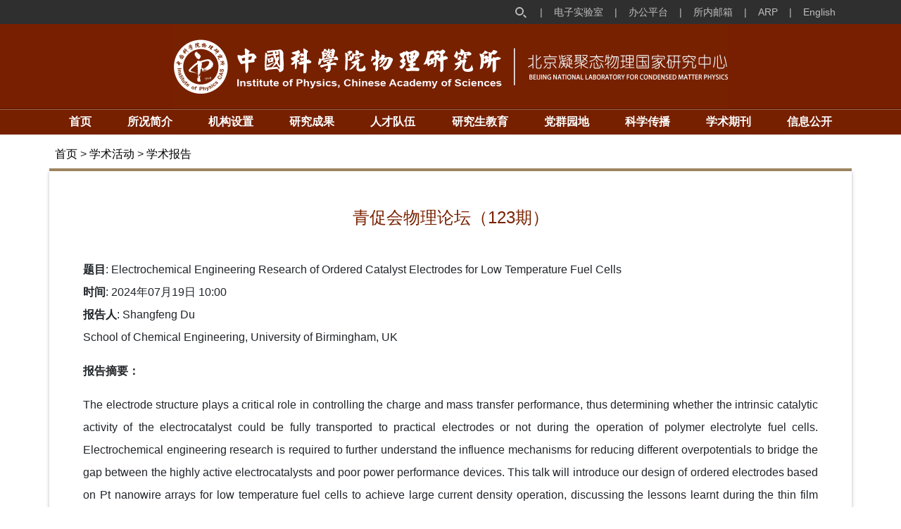

--- FILE ---
content_type: text/html
request_url: https://iop.cas.cn/xshd/xsbg/202407/t20240715_7219269.html
body_size: 5159
content:
<!doctype html>
<html lang="zh-CN">
<head>
<meta charset="utf-8">
<title>[青促会物理论坛（123期）] Electrochemical Engineering Research of Ordered Catalyst Electrodes for Low Temperature Fuel Cells - 中国科学院物理研究所</title>
<meta name="viewport" content="width=device-width, initial-scale=1, shrink-to-fit=no">
<meta name="description" content="">
<meta name="author" content="">
<meta http-equiv="X-UA-Compatible" content="IE=edge,chrome=1" />
<link rel="stylesheet" type="text/css" href="//iop.cas.cn/images/bootstrap.min.css">
<link rel="stylesheet" type="text/css" href="//api.cas.cn/lib/font-awesome/4.7.0/css/font-awesome.min.css">
<!--link rel="stylesheet" type="text/css" href="https://cdn.bootcdn.net/ajax/libs/font-awesome/4.7.0/css/font-awesome.css" ignoreapd="1"-->
<!--<link rel="stylesheet" type="text/css" href="https://cdn.bootcdn.net/ajax/libs/font-awesome/5.13.0/css/all.min.css">-->
<!--<link rel="stylesheet" type="text/css" href="/images/iop3-style.css">-->
<!--link rel="stylesheet" type="text/css" href="/include/cssv3/style.html" ignoreapd="1"-->
<!--link rel="stylesheet" type="text/css" href="https://in.iphy.ac.cn/style.css" ignoreapd="1"-->
<link rel="stylesheet" type="text/css" href="//iop.cas.cn/images/style20251128.css">
<script type="text/javascript" src="//iop.cas.cn/images/jquery-3.5.1.min.js"></script>
<script type="text/javascript" src="//iop.cas.cn/images/bootstrap.min.js"></script>
<!--<script type="text/javascript" src="/images/iop3-main.js"></script>-->
<script type="text/javascript" src="//iop.cas.cn/images/jsv3.js"></script>
<!--[if lt IE 9]>
      <script src="https://oss.maxcdn.com/html5shiv/3.7.2/html5shiv.min.js"></script>
      <script src="https://oss.maxcdn.com/respond/1.4.2/respond.min.js"></script>
<![endif]-->
<script>
$(function(){
var topic_title = $("#topic_title").html();
var start = topic_title.indexOf ('[');
var end = topic_title.indexOf (']');

if(start==0 && end!=-1)
{
    $('#channel_title').html(topic_title.substring(1,end));
    $('#topic_title').html(topic_title.substring(end+1));
}
});
</script>
</head>
<body>
    <div class="container-fluid p-0" style="background: #2f2f2f">
	<div class="container">
		<header>
			<nav id="navbar" class="navbar navbar-expand navbar-dark p-0">
				<div class="navbar-brand ml-auto mr-2">
					<form name="searchform" action="/search/" method="get" target="_top" id="search_bar" style="width:100%;max-width: 200px">
						<input type="hidden" name="keyword" value="" />
						<table width="100%" border="0" cellspacing="0" cellpadding="0">
							<tr>
								<td class="searchContainer">
									<input name="iptSword" type="text" id="iptSword" placeholder="请输入关键字" />
									<div class="search"></div>
								</td>
							</tr>
						</table>
					</form>
				</div>
				<span class="navbar-brand mx-md-2 mx-1">|</span>
				<!--span class="navbar-brand mx-2 d-none d-sm-block">办公平台（<a href="http://oa.iphy.ac.cn" target="_blank" style="color:#bfbfbf">新版</a> - <a href="https://in.iphy.ac.cn" target="_blank" style="color:#bfbfbf">旧版</a>）</span-->
				<a class="navbar-brand mx-md-2 mx-1" href="https://in.iphy.ac.cn/eln/" target="_blank">
					电子实验室
				</a>
				<span class="navbar-brand mx-md-2 mx-1">|</span>
				<a class="navbar-brand mx-md-2 mx-1" href="http://oa.iphy.ac.cn/" target="_blank">办公平台</a>
				<span class="navbar-brand mx-md-2 mx-1">|</span>
				<a class="navbar-brand mx-md-2 mx-1" href="https://mail.cstnet.cn/" target="_blank">
					<span class="d-none d-md-inline">所内邮箱</span>
					<span class="d-md-none d-inline">Email</span>
				</a>
				<span class="navbar-brand mx-md-2 mx-1 d-none d-sm-block">|</span>
				
				<a class="navbar-brand mx-md-2 mx-1 d-none d-sm-block" href="https://iphy.arp.cn/" target="_blank">ARP</a>
				<span class="navbar-brand mx-md-2 mx-1">|</span>
				<a class="navbar-brand mx-md-2 mx-1" href="https://english.iop.cas.cn">English</a>
			</nav>
		</header>
	</div>
</div>
<div class="container-fluid p-0"
	style="background: #771f00; border-bottom: 1px solid #591800; border-top:0px solid #b07e6c">
	<div class="container">
		<img src="/images/iop3-title-bk.png" style="width:789px; max-width: 100%" class="d-none d-md-block mr-auto ml-auto" />
		<img src="/images/iop3-title-bk4.png" style="width:400px; max-width: 100%" class="d-block d-md-none mr-auto ml-auto" />
	</div>
</div>
<div class="container-fluid p-0" id="menu_bar"
	style="background-image: url(/images/iop3-menu-bk.png); background-color: #771f00; background-repeat: repeat-x">
	<div class="container px-md-0">
		<div class="row">
			<nav class="navbar navbar-expand-md navbar-info mb-0 p-0 col-12">
				<div id="menu_hide_logo" style="margin-top:2px; display: none"><img src="/images/iop3-menu-logo.png" height="34" /></div>
				<button class="navbar-toggler ml-auto" type="button" data-toggle="collapse"
					data-target="#navbarCollapse" aria-controls="navbarCollapse" aria-expanded="false"
					aria-label="Toggle navigation">
					<span class="fa fa-bars text-white"></span>
				</button>
				<div class="collapse navbar-collapse" id="navbarCollapse">
					<ul class="navbar-nav mr-auto ml-auto">
						<li class="nav-item menu_item menu_item_size"><a href="/" class="nav-link py-0">首页</a></li>
						<li class="nav-item menu_item menu_item_size">
							<a href="/gkjj/" class="nav-link py-0">所况简介</a>
							<ol class="menu_sub">
								
									<li><a href="//iop.cas.cn/../../gkjj/skjj/">机构简介</li>
								
									<li><a href="//iop.cas.cn/../../gkjj/szzc/">所长致辞</li>
								
									<li><a href="//iop.cas.cn/../../gkjj/xrld/">现任领导</li>
								
									<li><a href="//iop.cas.cn/../../gkjj/lrld/">历任领导</li>
								
									<li><a href="//iop.cas.cn/../../gkjj/dw/">党　委</li>
								
									<li><a href="//iop.cas.cn/../../gkjj/xswyh/">学术委员会</li>
								
									<li><a href="//iop.cas.cn/../../gkjj/xwwyh/">学位委员会</li>
								
									<li><a href="//iop.cas.cn/../../gkjj/zzjg/">组织机构</li>
								
									<li><a href="//iop.cas.cn/../../gkjj/lsyg/">历史沿革</li>
								
									<li><a href="//iop.cas.cn/../../gkjj/dsj/">大事记</li>
								
									<li><a href="//iop.cas.cn/../../gkjj/yqfm/">图片库</li>
								
							</ol>
						</li>
						<li class="nav-item menu_item menu_item_size"><a href="/jgsz/" class="nav-link py-0">机构设置</a>
						</li>
						<li class="nav-item menu_item menu_item_size">
							<a href="/kycg/" class="nav-link py-0">研究成果</a>
							<ol class="menu_sub">
								
									<li><a href="http://iop.cas.cn/kycg/cgjs/">概况介绍</a></li>
								
									<li><a href="http://iop.cas.cn/kycg/hjcg/">获奖信息</a></li>
								
									<li><a href="http://iop.cas.cn/kycg/bslw/">论文</a></li>
								
									<li><a href="http://iop.cas.cn/kycg/bszz/">专著</a></li>
								
									<li><a href="http://iop.cas.cn/kycg/zl/">专利</a></li>
								
									<li><a href="http://iop.cas.cn/kycg/cgzh/">成果转化</a></li>
								
							</ol>
						</li>
						<li class="nav-item menu_item menu_item_size">
							<a href="/rcjy/" class="nav-link py-0">人才队伍</a>
							<ol class="menu_sub">
								
									<li class="cid19179"><a href="http://iop.cas.cn/rcjy/yszj/">院士</a></li>
								
									<li class="cid19183"><a href="http://iop.cas.cn/rcjy/zgjgwry/">正高级</a></li>
								
									<li class="cid173178"><a href="http://iop.cas.cn/rcjy/tpyjy/">特聘研究员</a></li>
								
									<li class="cid163868"><a href="http://iop.cas.cn/rcjy/yjdwfgj/">副高级</a></li>
								
									<li class="cid168166"><a href="http://iop.cas.cn/rcjy/qch/">青促会会员</a></li>
								
									<li class="cid96192"><a href="http://iop.cas.cn/rcjy/kjxrj/">科技新人奖</a></li>
								
									<li class="cid199310"><a href="https://hre.iphy.ac.cn/postdoctor/">博士后</a></li>
								
									<li class="cid19185"><a href="http://iop.cas.cn/rcjy/rczp/">人才招聘</a></li>
								
							</ol>
						</li>
						<li class="nav-item menu_item menu_item_size">
							<a href="https://edu.iphy.ac.cn/" class="nav-link py-0" target="_blank">研究生教育</a>
						</li>
						<li class="nav-item menu_item menu_item_size">
							<a href="https://dqyd.iphy.ac.cn/" class="nav-link py-0" target="_blank">党群园地</a>
						</li>
						<li class="nav-item menu_item menu_item_size">
							<a href="/kxcb/" class="nav-link py-0">科学传播</a>
						</li>
						<li class="nav-item menu_item menu_item_size">
							<a href="/xscbw/" class="nav-link py-0">学术期刊</a>
						</li>
						<li class="nav-item menu_item menu_item_size">
							<a href="/xxgk/" class="nav-link py-0">信息公开</a>
						</li>
					</ul>
				</div>
			</nav>
		</div>
	</div>
</div>
    <main role="main" class="container pt-3">
        <div class="row">
            <div class="col px-2 pb-2">
                <a href="../../../" title="首页" class="CurrChnlCls">首页</a>&nbsp;&gt;&nbsp;<a href="../../" title="学术活动" class="CurrChnlCls">学术活动</a>&nbsp;&gt;&nbsp;<a href="../" title="学术报告" class="CurrChnlCls">学术报告</a>
            </div>
        </div>
        <div class="row">
            <div class="col p-3 p-md-5 mb-5" id="news_box">
                <div class="mb-3 px-md-5 pb-0 pb-md-4 text-center" id="news_title">
                    <span id="channel_title">学术报告 </span>
                </div>
                <div class="mb-4 news_content">
                        <div><b>题目</b>: <span id="topic_title">[青促会物理论坛（123期）] Electrochemical Engineering Research of Ordered Catalyst Electrodes for Low Temperature Fuel Cells</span></div>
                        <div><b>时间</b>: 2024年07月19日 10:00</div>
                        <!--div><b>地点</b>: [青促会物理论坛（123期）] Electrochemical Engineering Research of Ordered Catalyst Electrodes for Low Temperature Fuel Cells</div-->
                        <div><b>报告人</b>: Shangfeng Du</div>
                    <div class="trs_editor_view TRS_UEDITOR trs_paper_default trs_web"><p>School of Chemical Engineering, University of Birmingham, UK</p><p><strong>报告摘要：</strong></p><p>The electrode structure plays a critical role in controlling the charge and mass transfer performance, thus determining whether the intrinsic catalytic activity of the electrocatalyst could be fully transported to practical electrodes or not during the operation of polymer electrolyte fuel cells. Electrochemical engineering research is required to further understand the influence mechanisms for reducing different overpotentials to bridge the gap between the highly active electrocatalysts and poor power performance devices. This talk will introduce our design of ordered electrodes based on Pt nanowire arrays for low temperature fuel cells to achieve large current density operation, discussing the lessons learnt during the thin film electrode fabrication, from nanostructure growing for tuning the electrode structure, the surface modification using functional Pd nanoseeds and plasma treatment, and alloying to boost the electrode activity and durability.</p><p><strong>报告人简介：</strong></p><p>Shangfeng Du is Professor of Electrochemical Engineering, leading research for low temperature fuel cells and electrolysers in Birmingham Energy Institute at the University of Birmingham, UK. He graduated from Tsinghua University in Materials Science and Engineering, and obtained his PhD in Chemical Engineering from the Chinese Academy of Sciences. After working as a research associate at the Max Planck Institute for Metals Research, Germany, he joined the University of Birmingham as a Marie Curie Research Fellow. His research interests lie in electrochemical engineering research for energy application, with a focus on the development and evaluation of electrodes, composite membranes, MEAs and short stacks, as well as their application and degradation research. He has been leading a few EU, UK and industrial projects, (co-)authored several books and more than 70 research papers. He serves as President of the Chinese Society of Chemical Science and Technology in the UK (CSCST-UK). </p><p style="white-space: normal"><strong>报告地点：</strong>中国科学院物理研究所，M255会议室</p><p style="white-space: normal"><strong>联系人：</strong>陆雅翔（82649845，yxlu@iphy.ac.cn）</p><p style="white-space: normal;">本次活动由中科院青促会物理所小组主办</p></div>
                </div>
                <div class="p-2" id="attach">
                    <ul class="list-group list-group-flush">
                        
                    </ul>
                </div>
            </div>
        </div>
    </main>
    <footer class="footer text-white text-center">
	<div style="background: #771f00; height: 175px; overflow: hidden">
		<div class="container">
			<ul style="list-style: none; margin: 0; padding:0">
				<li class="d-inline p-2"><i class="fa fa-file"></i> <a href="https://in.iphy.ac.cn/emagazine/main.php?id=64" target="_blank">电子所刊</a></li>
				<li class="d-inline p-2"><i class="fa fa-users"></i> <a href="/xwzx/jcspjj/">公开课</a></li>
				<li class="d-inline p-2"><i class="fa fa-weixin"></i> <a href="/qt/weixin/">微信</a></li>
				<li class="d-inline p-2"><i class="fa fa-phone"></i> <a href="/qt/lxfs/">联系我们</a></li>
				<li class="d-inline p-2"><i class="fa fa-link"></i> <a href="/qt/yqlj/">友情链接</a></li>
				<li class="d-inline p-2"><i class="fa fa-envelope"></i> <a href="/qt/szxx/">所长信箱</a></li>
				<li class="d-inline p-2"><i class="fa fa-exclamation-triangle"></i> <a href="/qt/jubao/">违纪违法举报</a></li>
			</ul>
			<div class="mt-1 mt-md-4">
				<a href="http://www.cas.cn" target="_blank"><img src="/images/iop2cas_logo2.png" /></a>
			</div>
		</div>
	</div>
	<div class="text-center" style="background: #2f2f2f; height:25px; line-height: 25px; overflow: hidden; font-size:12px">
		版权所有 &copy; 2015-2026 中国科学院物理研究所 <a href="https://beian.miit.gov.cn" target="_blank">京ICP备05002789号-1</a> 京公网安备1101080082号 主办：中国科学院物理研究所 北京中关村南三街8号 100190
	</div>
</footer>
</body>
</html>

--- FILE ---
content_type: application/javascript
request_url: https://iop.cas.cn/images/jsv3.js
body_size: 4356
content:
// JavaScript Document
if(location.href.indexOf("www.iphy.ac.cn")!=-1)window.location.replace(location.href.replace(/www.iphy.ac.cn/,"www.iop.cas.cn")); //调整为iop.cas.cn
$(function()
{
    if($('#attach li').length==0) $('#attach').hide();//隐藏空附件列表
    if($('#from_label').html()=='') $('.col-from').hide();//隐藏来源为空
    $('.menu_item').hover(function(){$(this).find('ol').slideDown('fast');},function(){$(this).find('ol').hide();});
    //侧边栏当前栏目
    $('.menu-side-item').each(function()
    {
        if($(this).find('a').attr('href')=='./') $(this).addClass('active');
    });

    $(window).scroll(function()
    {
        var scrollTop = document.documentElement.scrollTop || document.body.scrollTop;
        if(scrollTop>151)
        {
            $('#menu_bar').addClass("fixed-top");
            $('#menu_hide_logo').show();
            $('.menu_item').addClass("menu_item_size_fix").removeClass("menu_item_size");
            $('main').css('margin-top','36px');
        }
        else
        {
            $('#menu_bar').removeClass("fixed-top");
            $('#menu_hide_logo').hide();
            $('.menu_item').addClass("menu_item_size").removeClass("menu_item_size_fix");
            $('main').css('margin-top','0');
        }
    });

    $('form[name="searchform"]').on('submit',function(event)
    {
        var searchword = $.trim($('#iptSword').val());
        if(searchword == "" || !isValid(searchword))
        {
            event.preventDefault();
            return false;
        }
        $('input[name="keyword"]').val(encodeURI(searchword));
    });
    //附件下载文件重命名
    $('.attach_item a').each(function(){
        $(this).attr('download',$(this).html());
    });
});

function isValid(str)
{
    if(str.indexOf('&') != -1 || str.indexOf('<') != -1 || str.indexOf('>') != -1 || str.indexOf('\'') != -1 || str.indexOf('\\') != -1 || str.indexOf('/') != -1 || str.indexOf('"') != -1  || str.indexOf('%') != -1 || str.indexOf('#') != -1)
    {
        return false;
    }
    return true;
}

function show_pagelist(currentPage,countPage,page_name,page_ext)
{
	var prevPage = currentPage-1;//上一页
	var nextPage = currentPage+1;//下一页
	if(countPage==null || countPage<=1)
	{
	}
	else
	{
		document.write("共"+countPage+"页&nbsp;&nbsp;");
		//设置上一页代码
		if(countPage>1&&currentPage!=0&&currentPage!=1)
			document.write('<a href="'+page_name+'.'+page_ext+'">首页</a>&nbsp;<a href="'+page_name+'_'+prevPage+'.'+page_ext+'">上一页</a>&nbsp;');
		else if(countPage>1&&currentPage!=0&&currentPage==1)
			document.write('<a href="'+page_name+'.'+page_ext+'">首页</a>&nbsp;<a href="'+page_name+'.'+page_ext+'">上一页</a>&nbsp;');
		else
			document.write("首页&nbsp;上一页&nbsp;");
		//循环
		var num = 5;
		for(var i=0+(currentPage-1-(currentPage-1)%num);i<=(num+(currentPage-1-(currentPage-1)%num))&&(i<countPage);i++)
		{
			if(currentPage==i)
				document.write("<span style=color:#FF0000>"+(i+1)+"</span>&nbsp;");
			else if(i==0)
				document.write('<a href="'+page_name+'.'+page_ext+'">'+(i+1)+'</a>&nbsp;');
			else
				document.write('<a href="'+page_name+'_'+i+'.'+page_ext+'">'+(i+1)+'</a>&nbsp;');
		}

		//设置下一页代码 
		if(countPage>1&&currentPage!=(countPage-1))
			document.write('<a href="'+page_name+'_'+nextPage+'.'+page_ext+'">下一页</a>&nbsp;<a href="'+page_name+'_'+(countPage-1)+'.'+page_ext+'">尾页</a>&nbsp;');
		else
			document.write("下一页&nbsp;尾页&nbsp;");

		//跳转页面
		document.write('<span>转到第<input type="text" id="num" value='+(currentPage+1)+' style="width:30px" />页'+'&nbsp;<input type="submit" value="提交" onClick="javacript:toPage(\''+page_name+'\',\''+page_ext+'\','+countPage+')" /></span>');
	}
}
		             
function toPage(page_name,page_ext,countPage)
{
	var _num = document.getElementById("num").value;
	if(isNaN(_num))
	{
		//alert("请输入数字");
		return false;
	}
	var str = page_name+"_"+(_num-1)+"."+page_ext;
	var url = location.href.substring(0,location.href.lastIndexOf("/")+1);
	if(_num<=1||_num==null)
		location.href = url+page_name+"."+page_ext;
	else if(_num>countPage)
		alert("本频道最多"+countPage+"页");
	else
		location.href = url+str;
}